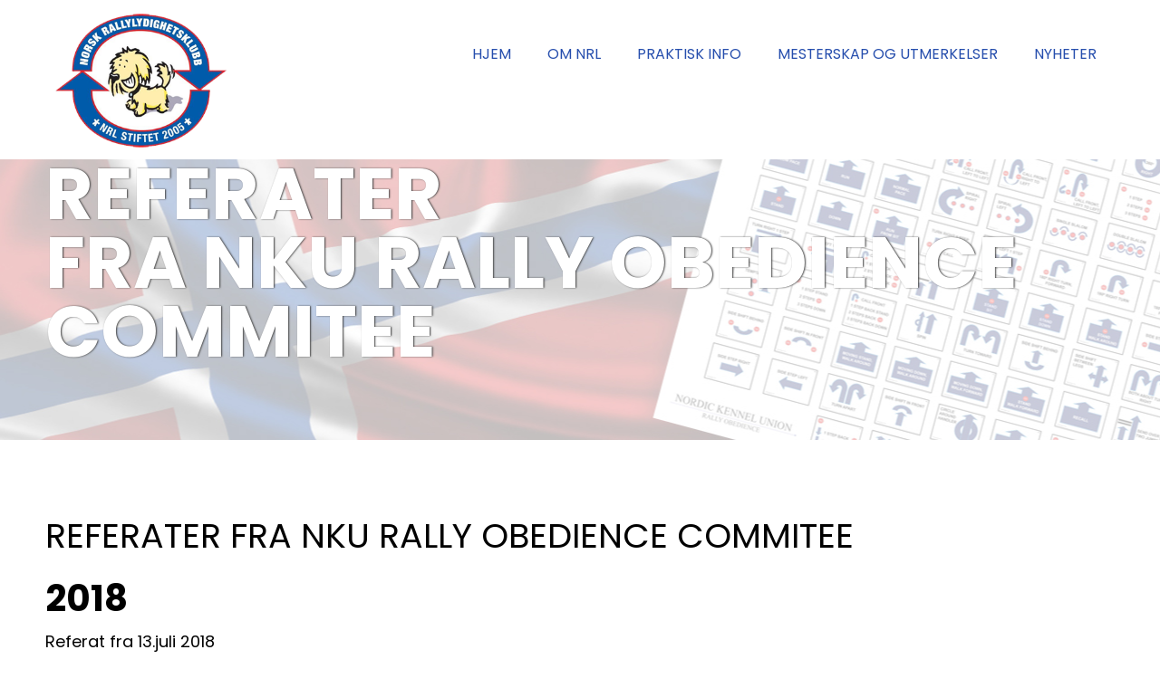

--- FILE ---
content_type: text/html; charset=UTF-8
request_url: https://www.rally-lydighet.com/nordic-class-rally-obedience/referater-fra-nku-rally-obedience-commitee/
body_size: 14889
content:

<!DOCTYPE html>
<html xmlns="http://www.w3.org/1999/xhtml" lang="nb-NO">
<head>
    <meta http-equiv="Content-Type" content="text/html"  />
    <!-- Mobile Specific Metas ================================================== -->
    <meta name="viewport" content="width=device-width, initial-scale=1, maximum-scale=1"/>

    <link rel="profile" href="http://gmpg.org/xfn/11"/>
    <link rel="pingback" href="https://www.rally-lydighet.com/xmlrpc.php"/>
    <title>Referater fra NKU Rally Obedience Commitee &#8211; Norsk Rallylydighetsklubb</title>
<meta name='robots' content='max-image-preview:large' />
<link rel='dns-prefetch' href='//fonts-static.cdn-one.com' />
<link rel='dns-prefetch' href='//use.fontawesome.com' />
<link rel="alternate" type="application/rss+xml" title="Norsk Rallylydighetsklubb &raquo; strøm" href="https://www.rally-lydighet.com/feed/" />
<link rel="alternate" type="application/rss+xml" title="Norsk Rallylydighetsklubb &raquo; kommentarstrøm" href="https://www.rally-lydighet.com/comments/feed/" />
<script type="text/javascript">
/* <![CDATA[ */
window._wpemojiSettings = {"baseUrl":"https:\/\/s.w.org\/images\/core\/emoji\/15.0.3\/72x72\/","ext":".png","svgUrl":"https:\/\/s.w.org\/images\/core\/emoji\/15.0.3\/svg\/","svgExt":".svg","source":{"concatemoji":"https:\/\/www.rally-lydighet.com\/wp-includes\/js\/wp-emoji-release.min.js?ver=6.5.7"}};
/*! This file is auto-generated */
!function(i,n){var o,s,e;function c(e){try{var t={supportTests:e,timestamp:(new Date).valueOf()};sessionStorage.setItem(o,JSON.stringify(t))}catch(e){}}function p(e,t,n){e.clearRect(0,0,e.canvas.width,e.canvas.height),e.fillText(t,0,0);var t=new Uint32Array(e.getImageData(0,0,e.canvas.width,e.canvas.height).data),r=(e.clearRect(0,0,e.canvas.width,e.canvas.height),e.fillText(n,0,0),new Uint32Array(e.getImageData(0,0,e.canvas.width,e.canvas.height).data));return t.every(function(e,t){return e===r[t]})}function u(e,t,n){switch(t){case"flag":return n(e,"\ud83c\udff3\ufe0f\u200d\u26a7\ufe0f","\ud83c\udff3\ufe0f\u200b\u26a7\ufe0f")?!1:!n(e,"\ud83c\uddfa\ud83c\uddf3","\ud83c\uddfa\u200b\ud83c\uddf3")&&!n(e,"\ud83c\udff4\udb40\udc67\udb40\udc62\udb40\udc65\udb40\udc6e\udb40\udc67\udb40\udc7f","\ud83c\udff4\u200b\udb40\udc67\u200b\udb40\udc62\u200b\udb40\udc65\u200b\udb40\udc6e\u200b\udb40\udc67\u200b\udb40\udc7f");case"emoji":return!n(e,"\ud83d\udc26\u200d\u2b1b","\ud83d\udc26\u200b\u2b1b")}return!1}function f(e,t,n){var r="undefined"!=typeof WorkerGlobalScope&&self instanceof WorkerGlobalScope?new OffscreenCanvas(300,150):i.createElement("canvas"),a=r.getContext("2d",{willReadFrequently:!0}),o=(a.textBaseline="top",a.font="600 32px Arial",{});return e.forEach(function(e){o[e]=t(a,e,n)}),o}function t(e){var t=i.createElement("script");t.src=e,t.defer=!0,i.head.appendChild(t)}"undefined"!=typeof Promise&&(o="wpEmojiSettingsSupports",s=["flag","emoji"],n.supports={everything:!0,everythingExceptFlag:!0},e=new Promise(function(e){i.addEventListener("DOMContentLoaded",e,{once:!0})}),new Promise(function(t){var n=function(){try{var e=JSON.parse(sessionStorage.getItem(o));if("object"==typeof e&&"number"==typeof e.timestamp&&(new Date).valueOf()<e.timestamp+604800&&"object"==typeof e.supportTests)return e.supportTests}catch(e){}return null}();if(!n){if("undefined"!=typeof Worker&&"undefined"!=typeof OffscreenCanvas&&"undefined"!=typeof URL&&URL.createObjectURL&&"undefined"!=typeof Blob)try{var e="postMessage("+f.toString()+"("+[JSON.stringify(s),u.toString(),p.toString()].join(",")+"));",r=new Blob([e],{type:"text/javascript"}),a=new Worker(URL.createObjectURL(r),{name:"wpTestEmojiSupports"});return void(a.onmessage=function(e){c(n=e.data),a.terminate(),t(n)})}catch(e){}c(n=f(s,u,p))}t(n)}).then(function(e){for(var t in e)n.supports[t]=e[t],n.supports.everything=n.supports.everything&&n.supports[t],"flag"!==t&&(n.supports.everythingExceptFlag=n.supports.everythingExceptFlag&&n.supports[t]);n.supports.everythingExceptFlag=n.supports.everythingExceptFlag&&!n.supports.flag,n.DOMReady=!1,n.readyCallback=function(){n.DOMReady=!0}}).then(function(){return e}).then(function(){var e;n.supports.everything||(n.readyCallback(),(e=n.source||{}).concatemoji?t(e.concatemoji):e.wpemoji&&e.twemoji&&(t(e.twemoji),t(e.wpemoji)))}))}((window,document),window._wpemojiSettings);
/* ]]> */
</script>
<link rel='stylesheet' id='mec-select2-style-css' href='https://usercontent.one/wp/www.rally-lydighet.com/wp-content/plugins/modern-events-calendar-lite/assets/packages/select2/select2.min.css?ver=6.4.2&media=1745927402' type='text/css' media='all' />
<link rel='stylesheet' id='mec-font-icons-css' href='https://usercontent.one/wp/www.rally-lydighet.com/wp-content/plugins/modern-events-calendar-lite/assets/css/iconfonts.css?ver=6.5.7&media=1745927402' type='text/css' media='all' />
<link rel='stylesheet' id='mec-frontend-style-css' href='https://usercontent.one/wp/www.rally-lydighet.com/wp-content/plugins/modern-events-calendar-lite/assets/css/frontend.min.css?ver=6.4.2&media=1745927402' type='text/css' media='all' />
<link rel='stylesheet' id='mec-tooltip-style-css' href='https://usercontent.one/wp/www.rally-lydighet.com/wp-content/plugins/modern-events-calendar-lite/assets/packages/tooltip/tooltip.css?ver=6.5.7&media=1745927402' type='text/css' media='all' />
<link rel='stylesheet' id='mec-tooltip-shadow-style-css' href='https://usercontent.one/wp/www.rally-lydighet.com/wp-content/plugins/modern-events-calendar-lite/assets/packages/tooltip/tooltipster-sideTip-shadow.min.css?ver=6.5.7&media=1745927402' type='text/css' media='all' />
<link rel='stylesheet' id='featherlight-css' href='https://usercontent.one/wp/www.rally-lydighet.com/wp-content/plugins/modern-events-calendar-lite/assets/packages/featherlight/featherlight.css?ver=6.5.7&media=1745927402' type='text/css' media='all' />
<link rel='stylesheet' id='mec-lity-style-css' href='https://usercontent.one/wp/www.rally-lydighet.com/wp-content/plugins/modern-events-calendar-lite/assets/packages/lity/lity.min.css?ver=6.5.7&media=1745927402' type='text/css' media='all' />
<link rel='stylesheet' id='mec-general-calendar-style-css' href='https://usercontent.one/wp/www.rally-lydighet.com/wp-content/plugins/modern-events-calendar-lite/assets/css/mec-general-calendar.css?ver=6.5.7&media=1745927402' type='text/css' media='all' />
<link rel='stylesheet' id='ot-google-fonts-via-onecom-cdn-poppins-css' href='https://fonts-static.cdn-one.com/fonts/google/poppins/poppins.css' type='text/css' media='all' />
<link rel='stylesheet' id='ot-google-fonts-via-onecom-cdn-oregano-css' href='https://fonts-static.cdn-one.com/fonts/google/oregano/oregano.css' type='text/css' media='all' />
<style id='wp-emoji-styles-inline-css' type='text/css'>

	img.wp-smiley, img.emoji {
		display: inline !important;
		border: none !important;
		box-shadow: none !important;
		height: 1em !important;
		width: 1em !important;
		margin: 0 0.07em !important;
		vertical-align: -0.1em !important;
		background: none !important;
		padding: 0 !important;
	}
</style>
<link rel='stylesheet' id='oc_block_contact_form-css' href='https://usercontent.one/wp/www.rally-lydighet.com/wp-content/themes/book-club/assets/css/contact-form.css?ver=6.5.7&media=1745927402' type='text/css' media='all' />
<style id='classic-theme-styles-inline-css' type='text/css'>
/*! This file is auto-generated */
.wp-block-button__link{color:#fff;background-color:#32373c;border-radius:9999px;box-shadow:none;text-decoration:none;padding:calc(.667em + 2px) calc(1.333em + 2px);font-size:1.125em}.wp-block-file__button{background:#32373c;color:#fff;text-decoration:none}
</style>
<style id='global-styles-inline-css' type='text/css'>
body{--wp--preset--color--black: #000000;--wp--preset--color--cyan-bluish-gray: #abb8c3;--wp--preset--color--white: #ffffff;--wp--preset--color--pale-pink: #f78da7;--wp--preset--color--vivid-red: #cf2e2e;--wp--preset--color--luminous-vivid-orange: #ff6900;--wp--preset--color--luminous-vivid-amber: #fcb900;--wp--preset--color--light-green-cyan: #7bdcb5;--wp--preset--color--vivid-green-cyan: #00d084;--wp--preset--color--pale-cyan-blue: #8ed1fc;--wp--preset--color--vivid-cyan-blue: #0693e3;--wp--preset--color--vivid-purple: #9b51e0;--wp--preset--gradient--vivid-cyan-blue-to-vivid-purple: linear-gradient(135deg,rgba(6,147,227,1) 0%,rgb(155,81,224) 100%);--wp--preset--gradient--light-green-cyan-to-vivid-green-cyan: linear-gradient(135deg,rgb(122,220,180) 0%,rgb(0,208,130) 100%);--wp--preset--gradient--luminous-vivid-amber-to-luminous-vivid-orange: linear-gradient(135deg,rgba(252,185,0,1) 0%,rgba(255,105,0,1) 100%);--wp--preset--gradient--luminous-vivid-orange-to-vivid-red: linear-gradient(135deg,rgba(255,105,0,1) 0%,rgb(207,46,46) 100%);--wp--preset--gradient--very-light-gray-to-cyan-bluish-gray: linear-gradient(135deg,rgb(238,238,238) 0%,rgb(169,184,195) 100%);--wp--preset--gradient--cool-to-warm-spectrum: linear-gradient(135deg,rgb(74,234,220) 0%,rgb(151,120,209) 20%,rgb(207,42,186) 40%,rgb(238,44,130) 60%,rgb(251,105,98) 80%,rgb(254,248,76) 100%);--wp--preset--gradient--blush-light-purple: linear-gradient(135deg,rgb(255,206,236) 0%,rgb(152,150,240) 100%);--wp--preset--gradient--blush-bordeaux: linear-gradient(135deg,rgb(254,205,165) 0%,rgb(254,45,45) 50%,rgb(107,0,62) 100%);--wp--preset--gradient--luminous-dusk: linear-gradient(135deg,rgb(255,203,112) 0%,rgb(199,81,192) 50%,rgb(65,88,208) 100%);--wp--preset--gradient--pale-ocean: linear-gradient(135deg,rgb(255,245,203) 0%,rgb(182,227,212) 50%,rgb(51,167,181) 100%);--wp--preset--gradient--electric-grass: linear-gradient(135deg,rgb(202,248,128) 0%,rgb(113,206,126) 100%);--wp--preset--gradient--midnight: linear-gradient(135deg,rgb(2,3,129) 0%,rgb(40,116,252) 100%);--wp--preset--font-size--small: 13px;--wp--preset--font-size--medium: 20px;--wp--preset--font-size--large: 36px;--wp--preset--font-size--x-large: 42px;--wp--preset--spacing--20: 0.44rem;--wp--preset--spacing--30: 0.67rem;--wp--preset--spacing--40: 1rem;--wp--preset--spacing--50: 1.5rem;--wp--preset--spacing--60: 2.25rem;--wp--preset--spacing--70: 3.38rem;--wp--preset--spacing--80: 5.06rem;--wp--preset--shadow--natural: 6px 6px 9px rgba(0, 0, 0, 0.2);--wp--preset--shadow--deep: 12px 12px 50px rgba(0, 0, 0, 0.4);--wp--preset--shadow--sharp: 6px 6px 0px rgba(0, 0, 0, 0.2);--wp--preset--shadow--outlined: 6px 6px 0px -3px rgba(255, 255, 255, 1), 6px 6px rgba(0, 0, 0, 1);--wp--preset--shadow--crisp: 6px 6px 0px rgba(0, 0, 0, 1);}:where(.is-layout-flex){gap: 0.5em;}:where(.is-layout-grid){gap: 0.5em;}body .is-layout-flex{display: flex;}body .is-layout-flex{flex-wrap: wrap;align-items: center;}body .is-layout-flex > *{margin: 0;}body .is-layout-grid{display: grid;}body .is-layout-grid > *{margin: 0;}:where(.wp-block-columns.is-layout-flex){gap: 2em;}:where(.wp-block-columns.is-layout-grid){gap: 2em;}:where(.wp-block-post-template.is-layout-flex){gap: 1.25em;}:where(.wp-block-post-template.is-layout-grid){gap: 1.25em;}.has-black-color{color: var(--wp--preset--color--black) !important;}.has-cyan-bluish-gray-color{color: var(--wp--preset--color--cyan-bluish-gray) !important;}.has-white-color{color: var(--wp--preset--color--white) !important;}.has-pale-pink-color{color: var(--wp--preset--color--pale-pink) !important;}.has-vivid-red-color{color: var(--wp--preset--color--vivid-red) !important;}.has-luminous-vivid-orange-color{color: var(--wp--preset--color--luminous-vivid-orange) !important;}.has-luminous-vivid-amber-color{color: var(--wp--preset--color--luminous-vivid-amber) !important;}.has-light-green-cyan-color{color: var(--wp--preset--color--light-green-cyan) !important;}.has-vivid-green-cyan-color{color: var(--wp--preset--color--vivid-green-cyan) !important;}.has-pale-cyan-blue-color{color: var(--wp--preset--color--pale-cyan-blue) !important;}.has-vivid-cyan-blue-color{color: var(--wp--preset--color--vivid-cyan-blue) !important;}.has-vivid-purple-color{color: var(--wp--preset--color--vivid-purple) !important;}.has-black-background-color{background-color: var(--wp--preset--color--black) !important;}.has-cyan-bluish-gray-background-color{background-color: var(--wp--preset--color--cyan-bluish-gray) !important;}.has-white-background-color{background-color: var(--wp--preset--color--white) !important;}.has-pale-pink-background-color{background-color: var(--wp--preset--color--pale-pink) !important;}.has-vivid-red-background-color{background-color: var(--wp--preset--color--vivid-red) !important;}.has-luminous-vivid-orange-background-color{background-color: var(--wp--preset--color--luminous-vivid-orange) !important;}.has-luminous-vivid-amber-background-color{background-color: var(--wp--preset--color--luminous-vivid-amber) !important;}.has-light-green-cyan-background-color{background-color: var(--wp--preset--color--light-green-cyan) !important;}.has-vivid-green-cyan-background-color{background-color: var(--wp--preset--color--vivid-green-cyan) !important;}.has-pale-cyan-blue-background-color{background-color: var(--wp--preset--color--pale-cyan-blue) !important;}.has-vivid-cyan-blue-background-color{background-color: var(--wp--preset--color--vivid-cyan-blue) !important;}.has-vivid-purple-background-color{background-color: var(--wp--preset--color--vivid-purple) !important;}.has-black-border-color{border-color: var(--wp--preset--color--black) !important;}.has-cyan-bluish-gray-border-color{border-color: var(--wp--preset--color--cyan-bluish-gray) !important;}.has-white-border-color{border-color: var(--wp--preset--color--white) !important;}.has-pale-pink-border-color{border-color: var(--wp--preset--color--pale-pink) !important;}.has-vivid-red-border-color{border-color: var(--wp--preset--color--vivid-red) !important;}.has-luminous-vivid-orange-border-color{border-color: var(--wp--preset--color--luminous-vivid-orange) !important;}.has-luminous-vivid-amber-border-color{border-color: var(--wp--preset--color--luminous-vivid-amber) !important;}.has-light-green-cyan-border-color{border-color: var(--wp--preset--color--light-green-cyan) !important;}.has-vivid-green-cyan-border-color{border-color: var(--wp--preset--color--vivid-green-cyan) !important;}.has-pale-cyan-blue-border-color{border-color: var(--wp--preset--color--pale-cyan-blue) !important;}.has-vivid-cyan-blue-border-color{border-color: var(--wp--preset--color--vivid-cyan-blue) !important;}.has-vivid-purple-border-color{border-color: var(--wp--preset--color--vivid-purple) !important;}.has-vivid-cyan-blue-to-vivid-purple-gradient-background{background: var(--wp--preset--gradient--vivid-cyan-blue-to-vivid-purple) !important;}.has-light-green-cyan-to-vivid-green-cyan-gradient-background{background: var(--wp--preset--gradient--light-green-cyan-to-vivid-green-cyan) !important;}.has-luminous-vivid-amber-to-luminous-vivid-orange-gradient-background{background: var(--wp--preset--gradient--luminous-vivid-amber-to-luminous-vivid-orange) !important;}.has-luminous-vivid-orange-to-vivid-red-gradient-background{background: var(--wp--preset--gradient--luminous-vivid-orange-to-vivid-red) !important;}.has-very-light-gray-to-cyan-bluish-gray-gradient-background{background: var(--wp--preset--gradient--very-light-gray-to-cyan-bluish-gray) !important;}.has-cool-to-warm-spectrum-gradient-background{background: var(--wp--preset--gradient--cool-to-warm-spectrum) !important;}.has-blush-light-purple-gradient-background{background: var(--wp--preset--gradient--blush-light-purple) !important;}.has-blush-bordeaux-gradient-background{background: var(--wp--preset--gradient--blush-bordeaux) !important;}.has-luminous-dusk-gradient-background{background: var(--wp--preset--gradient--luminous-dusk) !important;}.has-pale-ocean-gradient-background{background: var(--wp--preset--gradient--pale-ocean) !important;}.has-electric-grass-gradient-background{background: var(--wp--preset--gradient--electric-grass) !important;}.has-midnight-gradient-background{background: var(--wp--preset--gradient--midnight) !important;}.has-small-font-size{font-size: var(--wp--preset--font-size--small) !important;}.has-medium-font-size{font-size: var(--wp--preset--font-size--medium) !important;}.has-large-font-size{font-size: var(--wp--preset--font-size--large) !important;}.has-x-large-font-size{font-size: var(--wp--preset--font-size--x-large) !important;}
.wp-block-navigation a:where(:not(.wp-element-button)){color: inherit;}
:where(.wp-block-post-template.is-layout-flex){gap: 1.25em;}:where(.wp-block-post-template.is-layout-grid){gap: 1.25em;}
:where(.wp-block-columns.is-layout-flex){gap: 2em;}:where(.wp-block-columns.is-layout-grid){gap: 2em;}
.wp-block-pullquote{font-size: 1.5em;line-height: 1.6;}
</style>
<link rel='stylesheet' id='poppins-google-font-css' href='//fonts-static.cdn-one.com/fonts/google/poppins/poppins.css?ver=6.5.7' type='text/css' media='all' />
<link rel='stylesheet' id='oregano-google-font-css' href='//fonts-static.cdn-one.com/fonts/google/oregano/oregano.css?ver=6.5.7' type='text/css' media='all' />
<link rel='stylesheet' id='style-book-all-css' href='https://usercontent.one/wp/www.rally-lydighet.com/wp-content/themes/book-club/assets/min-css/style.min.css?ver=5.4.1&media=1745927402' type='text/css' media='all' />
<link rel='stylesheet' id='dashicons-css' href='https://www.rally-lydighet.com/wp-includes/css/dashicons.min.css?ver=6.5.7' type='text/css' media='all' />
<link rel='stylesheet' id='bfa-font-awesome-css' href='https://use.fontawesome.com/releases/v5.15.4/css/all.css?ver=2.0.3' type='text/css' media='all' />
<link rel='stylesheet' id='bfa-font-awesome-v4-shim-css' href='https://use.fontawesome.com/releases/v5.15.4/css/v4-shims.css?ver=2.0.3' type='text/css' media='all' />
<style id='bfa-font-awesome-v4-shim-inline-css' type='text/css'>

			@font-face {
				font-family: 'FontAwesome';
				src: url('https://use.fontawesome.com/releases/v5.15.4/webfonts/fa-brands-400.eot'),
				url('https://use.fontawesome.com/releases/v5.15.4/webfonts/fa-brands-400.eot?#iefix') format('embedded-opentype'),
				url('https://use.fontawesome.com/releases/v5.15.4/webfonts/fa-brands-400.woff2') format('woff2'),
				url('https://use.fontawesome.com/releases/v5.15.4/webfonts/fa-brands-400.woff') format('woff'),
				url('https://use.fontawesome.com/releases/v5.15.4/webfonts/fa-brands-400.ttf') format('truetype'),
				url('https://use.fontawesome.com/releases/v5.15.4/webfonts/fa-brands-400.svg#fontawesome') format('svg');
			}

			@font-face {
				font-family: 'FontAwesome';
				src: url('https://use.fontawesome.com/releases/v5.15.4/webfonts/fa-solid-900.eot'),
				url('https://use.fontawesome.com/releases/v5.15.4/webfonts/fa-solid-900.eot?#iefix') format('embedded-opentype'),
				url('https://use.fontawesome.com/releases/v5.15.4/webfonts/fa-solid-900.woff2') format('woff2'),
				url('https://use.fontawesome.com/releases/v5.15.4/webfonts/fa-solid-900.woff') format('woff'),
				url('https://use.fontawesome.com/releases/v5.15.4/webfonts/fa-solid-900.ttf') format('truetype'),
				url('https://use.fontawesome.com/releases/v5.15.4/webfonts/fa-solid-900.svg#fontawesome') format('svg');
			}

			@font-face {
				font-family: 'FontAwesome';
				src: url('https://use.fontawesome.com/releases/v5.15.4/webfonts/fa-regular-400.eot'),
				url('https://use.fontawesome.com/releases/v5.15.4/webfonts/fa-regular-400.eot?#iefix') format('embedded-opentype'),
				url('https://use.fontawesome.com/releases/v5.15.4/webfonts/fa-regular-400.woff2') format('woff2'),
				url('https://use.fontawesome.com/releases/v5.15.4/webfonts/fa-regular-400.woff') format('woff'),
				url('https://use.fontawesome.com/releases/v5.15.4/webfonts/fa-regular-400.ttf') format('truetype'),
				url('https://use.fontawesome.com/releases/v5.15.4/webfonts/fa-regular-400.svg#fontawesome') format('svg');
				unicode-range: U+F004-F005,U+F007,U+F017,U+F022,U+F024,U+F02E,U+F03E,U+F044,U+F057-F059,U+F06E,U+F070,U+F075,U+F07B-F07C,U+F080,U+F086,U+F089,U+F094,U+F09D,U+F0A0,U+F0A4-F0A7,U+F0C5,U+F0C7-F0C8,U+F0E0,U+F0EB,U+F0F3,U+F0F8,U+F0FE,U+F111,U+F118-F11A,U+F11C,U+F133,U+F144,U+F146,U+F14A,U+F14D-F14E,U+F150-F152,U+F15B-F15C,U+F164-F165,U+F185-F186,U+F191-F192,U+F1AD,U+F1C1-F1C9,U+F1CD,U+F1D8,U+F1E3,U+F1EA,U+F1F6,U+F1F9,U+F20A,U+F247-F249,U+F24D,U+F254-F25B,U+F25D,U+F267,U+F271-F274,U+F279,U+F28B,U+F28D,U+F2B5-F2B6,U+F2B9,U+F2BB,U+F2BD,U+F2C1-F2C2,U+F2D0,U+F2D2,U+F2DC,U+F2ED,U+F328,U+F358-F35B,U+F3A5,U+F3D1,U+F410,U+F4AD;
			}
		
</style>
<link rel='stylesheet' id='elementor-icons-css' href='https://usercontent.one/wp/www.rally-lydighet.com/wp-content/plugins/elementor/assets/lib/eicons/css/elementor-icons.min.css?ver=5.40.0&media=1745927402' type='text/css' media='all' />
<link rel='stylesheet' id='elementor-frontend-css' href='https://usercontent.one/wp/www.rally-lydighet.com/wp-content/plugins/elementor/assets/css/frontend.min.css?ver=3.29.2&media=1745927402' type='text/css' media='all' />
<link rel='stylesheet' id='elementor-post-1976-css' href='https://usercontent.one/wp/www.rally-lydighet.com/wp-content/uploads/elementor/css/post-1976.css?media=1745927402?ver=1749079393' type='text/css' media='all' />
<link rel='stylesheet' id='widget-heading-css' href='https://usercontent.one/wp/www.rally-lydighet.com/wp-content/plugins/elementor/assets/css/widget-heading.min.css?ver=3.29.2&media=1745927402' type='text/css' media='all' />
<link rel='stylesheet' id='elementor-post-2300-css' href='https://usercontent.one/wp/www.rally-lydighet.com/wp-content/uploads/elementor/css/post-2300.css?media=1745927402?ver=1749140984' type='text/css' media='all' />
<link rel='stylesheet' id='elementor-gf-local-roboto-css' href='http://www.rally-lydighet.com/wp-content/uploads/elementor/google-fonts/css/roboto.css?ver=1742284418' type='text/css' media='all' />
<link rel='stylesheet' id='elementor-gf-local-robotoslab-css' href='http://www.rally-lydighet.com/wp-content/uploads/elementor/google-fonts/css/robotoslab.css?ver=1742284425' type='text/css' media='all' />
<script type="text/javascript" src="https://www.rally-lydighet.com/wp-includes/js/jquery/jquery.min.js?ver=3.7.1" id="jquery-core-js"></script>
<script type="text/javascript" src="https://www.rally-lydighet.com/wp-includes/js/jquery/jquery-migrate.min.js?ver=3.4.1" id="jquery-migrate-js"></script>
<script type="text/javascript" src="https://usercontent.one/wp/www.rally-lydighet.com/wp-content/plugins/modern-events-calendar-lite/assets/js/mec-general-calendar.js?ver=6.4.2&media=1745927402" id="mec-general-calendar-script-js"></script>
<script type="text/javascript" id="mec-frontend-script-js-extra">
/* <![CDATA[ */
var mecdata = {"day":"dag","days":"dager","hour":"time","hours":"timer","minute":"minutt","minutes":"minutter","second":"sekund","seconds":"sekunder","elementor_edit_mode":"no","recapcha_key":"","ajax_url":"https:\/\/www.rally-lydighet.com\/wp-admin\/admin-ajax.php","fes_nonce":"38510c606b","current_year":"2026","current_month":"01","datepicker_format":"yy-mm-dd"};
/* ]]> */
</script>
<script type="text/javascript" src="https://usercontent.one/wp/www.rally-lydighet.com/wp-content/plugins/modern-events-calendar-lite/assets/js/frontend.js?ver=6.4.2&media=1745927402" id="mec-frontend-script-js"></script>
<script type="text/javascript" src="https://usercontent.one/wp/www.rally-lydighet.com/wp-content/plugins/modern-events-calendar-lite/assets/js/events.js?ver=6.4.2&media=1745927402" id="mec-events-script-js"></script>
<script type="text/javascript" id="oc_block_contact_form_js-js-extra">
/* <![CDATA[ */
var ocAjaxData = {"ajaxUrl":"https:\/\/www.rally-lydighet.com\/wp-admin\/admin-ajax.php","waitText":"Please wait"};
/* ]]> */
</script>
<script type="text/javascript" src="https://usercontent.one/wp/www.rally-lydighet.com/wp-content/themes/book-club/assets/js/oc_block_contact_form.js?ver=6.5.7&media=1745927402" id="oc_block_contact_form_js-js"></script>
<link rel="https://api.w.org/" href="https://www.rally-lydighet.com/wp-json/" /><link rel="alternate" type="application/json" href="https://www.rally-lydighet.com/wp-json/wp/v2/pages/2300" /><link rel="EditURI" type="application/rsd+xml" title="RSD" href="https://www.rally-lydighet.com/xmlrpc.php?rsd" />
<meta name="generator" content="WordPress 6.5.7" />
<link rel="canonical" href="https://www.rally-lydighet.com/nordic-class-rally-obedience/referater-fra-nku-rally-obedience-commitee/" />
<link rel='shortlink' href='https://www.rally-lydighet.com/?p=2300' />
<link rel="alternate" type="application/json+oembed" href="https://www.rally-lydighet.com/wp-json/oembed/1.0/embed?url=https%3A%2F%2Fwww.rally-lydighet.com%2Fnordic-class-rally-obedience%2Freferater-fra-nku-rally-obedience-commitee%2F" />
<link rel="alternate" type="text/xml+oembed" href="https://www.rally-lydighet.com/wp-json/oembed/1.0/embed?url=https%3A%2F%2Fwww.rally-lydighet.com%2Fnordic-class-rally-obedience%2Freferater-fra-nku-rally-obedience-commitee%2F&#038;format=xml" />
<style>[class*=" icon-oc-"],[class^=icon-oc-]{speak:none;font-style:normal;font-weight:400;font-variant:normal;text-transform:none;line-height:1;-webkit-font-smoothing:antialiased;-moz-osx-font-smoothing:grayscale}.icon-oc-one-com-white-32px-fill:before{content:"901"}.icon-oc-one-com:before{content:"900"}#one-com-icon,.toplevel_page_onecom-wp .wp-menu-image{speak:none;display:flex;align-items:center;justify-content:center;text-transform:none;line-height:1;-webkit-font-smoothing:antialiased;-moz-osx-font-smoothing:grayscale}.onecom-wp-admin-bar-item>a,.toplevel_page_onecom-wp>.wp-menu-name{font-size:16px;font-weight:400;line-height:1}.toplevel_page_onecom-wp>.wp-menu-name img{width:69px;height:9px;}.wp-submenu-wrap.wp-submenu>.wp-submenu-head>img{width:88px;height:auto}.onecom-wp-admin-bar-item>a img{height:7px!important}.onecom-wp-admin-bar-item>a img,.toplevel_page_onecom-wp>.wp-menu-name img{opacity:.8}.onecom-wp-admin-bar-item.hover>a img,.toplevel_page_onecom-wp.wp-has-current-submenu>.wp-menu-name img,li.opensub>a.toplevel_page_onecom-wp>.wp-menu-name img{opacity:1}#one-com-icon:before,.onecom-wp-admin-bar-item>a:before,.toplevel_page_onecom-wp>.wp-menu-image:before{content:'';position:static!important;background-color:rgba(240,245,250,.4);border-radius:102px;width:18px;height:18px;padding:0!important}.onecom-wp-admin-bar-item>a:before{width:14px;height:14px}.onecom-wp-admin-bar-item.hover>a:before,.toplevel_page_onecom-wp.opensub>a>.wp-menu-image:before,.toplevel_page_onecom-wp.wp-has-current-submenu>.wp-menu-image:before{background-color:#76b82a}.onecom-wp-admin-bar-item>a{display:inline-flex!important;align-items:center;justify-content:center}#one-com-logo-wrapper{font-size:4em}#one-com-icon{vertical-align:middle}.imagify-welcome{display:none !important;}</style><meta name="generator" content="Elementor 3.29.2; features: additional_custom_breakpoints, e_local_google_fonts; settings: css_print_method-external, google_font-enabled, font_display-auto">
			<style>
				.e-con.e-parent:nth-of-type(n+4):not(.e-lazyloaded):not(.e-no-lazyload),
				.e-con.e-parent:nth-of-type(n+4):not(.e-lazyloaded):not(.e-no-lazyload) * {
					background-image: none !important;
				}
				@media screen and (max-height: 1024px) {
					.e-con.e-parent:nth-of-type(n+3):not(.e-lazyloaded):not(.e-no-lazyload),
					.e-con.e-parent:nth-of-type(n+3):not(.e-lazyloaded):not(.e-no-lazyload) * {
						background-image: none !important;
					}
				}
				@media screen and (max-height: 640px) {
					.e-con.e-parent:nth-of-type(n+2):not(.e-lazyloaded):not(.e-no-lazyload),
					.e-con.e-parent:nth-of-type(n+2):not(.e-lazyloaded):not(.e-no-lazyload) * {
						background-image: none !important;
					}
				}
			</style>
			<link rel="icon" href="https://usercontent.one/wp/www.rally-lydighet.com/wp-content/uploads/2023/05/NRL_logo_trans-150x150.png?media=1745927402" sizes="32x32" />
<link rel="icon" href="https://usercontent.one/wp/www.rally-lydighet.com/wp-content/uploads/2023/05/NRL_logo_trans.png?media=1745927402" sizes="192x192" />
<link rel="apple-touch-icon" href="https://usercontent.one/wp/www.rally-lydighet.com/wp-content/uploads/2023/05/NRL_logo_trans.png?media=1745927402" />
<meta name="msapplication-TileImage" content="https://usercontent.one/wp/www.rally-lydighet.com/wp-content/uploads/2023/05/NRL_logo_trans.png?media=1745927402" />
    <style type="text/css">

    
    /* Primary Skin Color */

    .site-logo a,
    .site-logo h1,
    #primary-nav ul,
    .footer-widgets .widget_calendar table thead,
    .footer-widgets .widget_calendar table th,
    .comment-reply-link:hover,
    .button, .button:visited,
    a.page-numbers,
    .primary_color
    {
        color: #003fad;
    }

    #primary-nav ul li.current_page_item a,
    #primary-nav ul li ul li a,
    #primary-nav ul li:hover > a,
    .page-numbers.current,
    .page-numbers:hover,
    .next.page-numbers:hover,
    .searchform input[type=submit],
    .comment-reply-link,
    .button.dark,
    .footer-widgets,
    .widget_calendar table thead,
    .primary_bgcolor{
        background-color: #003fad;
    }

    .prev.page-numbers, .next.page-numbers,
    .post-comments textarea,
    .comment-reply-link:hover,
    .comment-reply-link,
    .button.border:hover,
    .button,
    .button.dark,
    .button.border{
        border-color: #003fad;
    }

    .social-icons ul li a svg *
    {
        fill: ;
    }


    /* Secondary Skin Color */
    .button.dark,
    .footer-widgets .widget_calendar table thead,
    .secondary_color
    {
        color: #ffffff;
    }
    .footer-widgets .social-icons ul li a svg *
    {
       /* fill: #ffffff;*/
    }

    .footer-widgets .widget_calendar table thead,
    .secondary_bgcolor
    {
        background-color: #ffffff;
    }


    .footer-widgets .widget_calendar table,
    .footer-widgets .widget_calendar table tfoot,
    .secondary_bordercolor
    {
        border-color: #ffffff;
    }

    header#site-header{min-height:90px;}.banner.home-banner{height:630px;}.banner.internal-banner{height:310px;}.site-logo .site-title{font-family:Poppins;font-size:40px;font-style:normal;font-weight:700;line-height:40px;text-decoration:none;}#primary-nav ul li a{font-family:Poppins;font-size:16px;font-style:normal;font-weight:normal;line-height:20px;text-decoration:none;}body, p, .section-content p, .post-content,.post-content p, .page-content, .page-content p, .cpt-excerpt, .cpt-excerpt p, .cpt-content, .cpt-content:not(.dashicons), .cpt-content p, .sidebar{font-family:Poppins;font-size:18px;font-style:normal;font-weight:400;line-height:32px;text-decoration:none;}.cursive-font, .post-comments #respond h3, .footer-widgets .widget-title, .banner-caption .sub-title{font-family:Oregano;}h1, .page-content h1, .post-content h1, .cpt-content h1{font-family:Poppins;font-size:38px;font-style:normal;font-weight:400;line-height:51px;text-decoration:none;}h2, .page-content h2, .post-content h2, .cpt-content h2{font-family:Poppins;font-size:40px;font-style:normal;font-weight:bold;line-height:48px;text-decoration:none;}h3, .page-content h3, .post-content h3, .cpt-content h3{font-family:Poppins;font-size:30px;font-style:normal;font-weight:400;line-height:40px;text-decoration:none;}h4, .page-content h4, .post-content h4, .cpt-content h4{font-family:Poppins;font-size:26px;font-style:normal;font-weight:400;line-height:35px;text-decoration:none;}h5, .page-content h5, .post-content h5, .cpt-content h5{font-family:Oregano;font-size:30px;font-style:normal;font-weight:400;line-height:54px;text-decoration:none;}h6, .page-content h6, .post-content h6, .cpt-content h6{font-family:Poppins;font-size:18px;font-style:normal;font-weight:400;line-height:26px;text-decoration:none;}.home-banner .banner-caption h2{font-family:Poppins;font-size:80px;font-style:normal;font-weight:700;line-height:96px;text-decoration:none;}.home-banner .banner-caption h2{text-shadow:1px 0px 2px #474747;}.banner-caption .sub-title{font-family:Oregano;font-size:30px;font-style:normal;font-weight:normal;line-height:36px;text-decoration:none;}.internal-banner h1, .internal-banner h2 {font-family:Poppins;font-size:80px;font-style:normal;font-weight:700;line-height:76px;text-decoration:none;}.section-title h2, .section.background .section-title h2 {font-family:Poppins;font-size:40px;font-style:normal;font-weight:normal;line-height:42px;text-decoration:none;}.internal-banner .banner-caption h2{text-shadow:1px 0px 2px #3f3f3f;}.button {font-family:Poppins;font-size:18px;font-style:normal;font-weight:normal;line-height:18px;text-decoration:none;}.footer-widgets, .footer-widgets p {font-family:Poppins;font-size:18px;font-style:normal;font-weight:normal;line-height:32px;text-decoration:none;}#page{background-color:#ffffff;}.section-content a:not(.button), .post-content a:not(.button), .sidebar .widget a:not(.button, .comment-reply-link){color:#2676ef;}.section-content a:not(.button):active, .post-content a:not(.button):active, .sidebar .widget a:not(.button, .comment-reply-link):active{color:#2727f4;}.section-content a:not(.button):visited, .post-content a:not(.button):visited, .sidebar .widget a:not(.button, .comment-reply-link):visited{color:#282fff;}.section-content a:not(.button):hover, .post-content a:not(.button):hover, .sidebar .widget a:not(.button, .comment-reply-link):hover{color:#1c54b5;}.post-content h1, .cpt-content h1{color:#000000;}.post-content h2, .cpt-content h2{color:#000000;}.post-content h3, .cpt-content h3{color:#000000;}.post-content h4, .cpt-content h4{color:#000000;}.post-content h5, .cpt-content h5{color:#000000;}.post-content h6, .cpt-content h6{color:#000000;}header#site-header{background-color:#ffffff;}.site-logo a{color:#2e27f4;}.site-logo a:hover{color:#938cff;}#primary-nav ul li a, #sticky_menu li a{color:#264ead;}#primary-nav ul li:hover > a, #sticky_menu li:hover > a{color:#ffffff;}#primary-nav ul li.current_page_item a, #primary-nav ul li.current-menu-parent a, 
                  #sticky_menu li.current_page_item a, #sticky_menu li.current-menu-parent a{color:#ffffff;}#primary-nav ul li a, #sticky_menu li a{background-color:#ffffff;}#primary-nav ul li:hover > a, #sticky_menu li:hover > a{background-color:#6382ff;}#primary-nav ul li.current_page_item a, #primary-nav ul li.current-menu-parent a, 
                  #sticky_menu li.current_page_item a, #sticky_menu li.current-menu-parent a{background-color:#2349e0;}#primary-nav ul.sub-menu li a, #sticky_menu ul.sub-menu li a{color:#ffffff;}#primary-nav ul.sub-menu li:hover > a, #sticky_menu ul.sub-menu li:hover > a{color:#ffffff;}#primary-nav ul.sub-menu li.current_page_item a, #primary-nav ul.sub-menu li.current-menu-item a, 
                 #sticky_menu ul.sub-menu li.current_page_item a, #sticky_menu ul.sub-menu li.current-menu-item a{color:#ffffff;}#primary-nav ul.sub-menu li a, #sticky_menu ul.sub-menu li a{background-color:#264ead;}#primary-nav ul.sub-menu li:hover > a, #sticky_menu ul.sub-menu li:hover > a{background-color:#638cff;}#primary-nav ul.sub-menu li.current_page_item a, #primary-nav ul.sub-menu li.current-menu-item a,
                 #sticky_menu ul.sub-menu li.current_page_item a, #sticky_menu ul.sub-menu li.current-menu-item a{background-color:#1e35ff;}.home-banner .banner-caption h1, .home-banner .banner-caption h2{color:#ffffff;}.home-banner .banner-caption .sub-title p{color:#444444;}.banner.home-banner{background-color:#cccccc;}.internal-banner .banner-caption h1, .internal-banner .banner-caption h2{color:#ffffff;}.internal-banner .banner-caption .sub-title p, .internal-banner .archive-description{color:#ffffff;}.banner.internal-banner{background-color:#cccccc;}.section-title h2{color:#000000;}.footer-widgets{background-color:#000000;}.footer-widgets, .footer-widgets p, .footer-widgets .widget p, .footer-widgets .footer-logo.site-logo .site-title{color:#ffffff;}.footer-widgets .widget_calendar table thead{background-color:#ffffff;}.footer-widgets .widget_calendar table, .footer-widgets .widget_calendar table tfoot{border-color:#ffffff;}.copyright{background-color:#ffffff;}.banner .button, .widget_cta_banner .button {color:#000000;background-color:#ffffff;}.banner .button:hover, .widget_cta_banner .button:hover {color:#4f4f4f;}.cta-content .button, .section-button .button, .cpt-button .button, .cpt-buttons .button, #commentform input[type=submit] {color:#000000;background-color:#ffffff;}.cta-content .button:hover, .section-button .button:hover, .cpt-button .button:hover, .cpt-buttons .button:hover, #commentform input[type=submit]:hover {}.cta-content .button, .section-button .button, .cpt-button .button, .cpt-buttons .button, #commentform input[type=submit]{border-width:2px;border-style:solid;border-color:#000000;border-radius:0px;}.comment-reply-link, .form input[type=submit], section.background input[type=submit]{border-width:2px;border-color:#000000;border-radius:0px;}/* Your custom CSS goes here */</style>
    <link rel='stylesheet' id='responsive-css'  href='https://usercontent.one/wp/www.rally-lydighet.com/wp-content/themes/book-club/assets/css/responsive.css?ver=5.4.1&media=1745927402 'type='text/css' media='all' />

    </head>

<body class="page-template-default page page-id-2300 page-child parent-pageid-1395 elementor-default elementor-kit-1976 elementor-page elementor-page-2300">
<!-- START master wrapper -->
<div id="wrapper">
    <!-- START page wrapper -->
    <div id="page">
        <!-- START header container-->
        <header id="site-header" role="header">
            <div class="container">
                <div class="row">
                    <div class="col-lg-4 col-md-12 col-sm-12 col-xs-12">
                        <button class="menu-toggle mobile-only" aria-controls="sticky_menu" aria-expanded="false">Menu</button>
                                                    <div class="site-logo">
                                <h1 class="site-title">
                                    <a href="https://www.rally-lydighet.com/" rel="home">
                                        <img src="http://www.rally-lydighet.com/wp-content/uploads/2017/11/NRL_logo_trans.png" alt="Norsk Rallylydighetsklubb" role="logo" />                                    </a>
                                </h1>
                            </div>
                            <!-- END logo container -->
                                            </div>
                    <div class="col-md-8 desktop-only">
                        <!-- START nav container -->
                        <nav class="nav primary-nav" id="primary-nav" role="navigation">
                            <ul id="menu-hovedmeny-nrl" class="menu"><li id="menu-item-315" class="menu-item menu-item-type-post_type menu-item-object-page menu-item-home menu-item-315"><a href="https://www.rally-lydighet.com/">HJEM</a></li>
<li id="menu-item-477" class="menu-item menu-item-type-post_type menu-item-object-page menu-item-has-children menu-item-477"><a href="https://www.rally-lydighet.com/om-nrl/">OM NRL</a>
<ul class="sub-menu">
	<li id="menu-item-1167" class="menu-item menu-item-type-post_type menu-item-object-page menu-item-1167"><a href="https://www.rally-lydighet.com/rallylydighet-pa-instagram/">Rallylydighet på Instagram</a></li>
	<li id="menu-item-745" class="menu-item menu-item-type-post_type menu-item-object-page menu-item-745"><a href="https://www.rally-lydighet.com/om-nrl/rallyens-historie-i-norge/">Rallyens historie i Norge</a></li>
	<li id="menu-item-475" class="menu-item menu-item-type-post_type menu-item-object-page menu-item-has-children menu-item-475"><a href="https://www.rally-lydighet.com/om-nrl/styret/">Styret</a>
	<ul class="sub-menu">
		<li id="menu-item-471" class="menu-item menu-item-type-post_type menu-item-object-page menu-item-471"><a href="https://www.rally-lydighet.com/om-nrl/styret/referater/">Referater</a></li>
		<li id="menu-item-470" class="menu-item menu-item-type-post_type menu-item-object-page menu-item-470"><a href="https://www.rally-lydighet.com/om-nrl/styret/arsmoter/">Årsmøter</a></li>
		<li id="menu-item-968" class="menu-item menu-item-type-post_type menu-item-object-page menu-item-968"><a href="https://www.rally-lydighet.com/nedlastinger/">Nedlastinger</a></li>
	</ul>
</li>
	<li id="menu-item-596" class="menu-item menu-item-type-post_type menu-item-object-page menu-item-has-children menu-item-596"><a href="https://www.rally-lydighet.com/praktiskinfo/dommerutdannelse/">Dommere og instruktører</a>
	<ul class="sub-menu">
		<li id="menu-item-382" class="menu-item menu-item-type-post_type menu-item-object-page menu-item-382"><a href="https://www.rally-lydighet.com/praktiskinfo/dommerutdannelse/dommerliste/">Dommerliste</a></li>
		<li id="menu-item-941" class="menu-item menu-item-type-post_type menu-item-object-page menu-item-941"><a href="https://www.rally-lydighet.com/praktiskinfo/dommerutdannelse/instruktorliste/">Instruktørliste</a></li>
	</ul>
</li>
	<li id="menu-item-476" class="menu-item menu-item-type-post_type menu-item-object-page menu-item-has-children menu-item-476"><a href="https://www.rally-lydighet.com/om-nrl/nrl-medlemskap/">NRL medlemskap</a>
	<ul class="sub-menu">
		<li id="menu-item-983" class="menu-item menu-item-type-post_type menu-item-object-page menu-item-983"><a href="https://www.rally-lydighet.com/om-nrl/nrl-medlemskap/medlemsfordeler/">Medlemsfordeler</a></li>
	</ul>
</li>
	<li id="menu-item-474" class="menu-item menu-item-type-post_type menu-item-object-page menu-item-474"><a href="https://www.rally-lydighet.com/om-nrl/etiske-retningslinjer/">Etiske retningslinjer</a></li>
	<li id="menu-item-473" class="menu-item menu-item-type-post_type menu-item-object-page menu-item-473"><a href="https://www.rally-lydighet.com/om-nrl/vedtekter/">Vedtekter</a></li>
</ul>
</li>
<li id="menu-item-316" class="menu-item menu-item-type-post_type menu-item-object-page menu-item-has-children menu-item-316"><a href="https://www.rally-lydighet.com/praktiskinfo/">PRAKTISK INFO</a>
<ul class="sub-menu">
	<li id="menu-item-384" class="menu-item menu-item-type-post_type menu-item-object-page menu-item-has-children menu-item-384"><a href="https://www.rally-lydighet.com/praktiskinfo/regler-skilt-baner-mm/">Regler, skilt, baner</a>
	<ul class="sub-menu">
		<li id="menu-item-386" class="menu-item menu-item-type-post_type menu-item-object-page menu-item-386"><a href="https://www.rally-lydighet.com/praktiskinfo/regler-skilt-baner-mm/regelverk/">Regelverk</a></li>
		<li id="menu-item-385" class="menu-item menu-item-type-post_type menu-item-object-page menu-item-385"><a href="https://www.rally-lydighet.com/praktiskinfo/regler-skilt-baner-mm/banetegninger/">Banetegninger</a></li>
		<li id="menu-item-387" class="menu-item menu-item-type-post_type menu-item-object-page menu-item-387"><a href="https://www.rally-lydighet.com/praktiskinfo/regler-skilt-baner-mm/skilt/">Skilt</a></li>
	</ul>
</li>
	<li id="menu-item-1693" class="menu-item menu-item-type-post_type menu-item-object-page menu-item-1693"><a href="https://www.rally-lydighet.com/utoverveileder/">Dommerne informerer</a></li>
	<li id="menu-item-1250" class="menu-item menu-item-type-post_type menu-item-object-page menu-item-1250"><a href="https://www.rally-lydighet.com/praktiskinfo/stevnearrangor/">Prøver</a></li>
	<li id="menu-item-3249" class="menu-item menu-item-type-post_type menu-item-object-page menu-item-3249"><a href="https://www.rally-lydighet.com/praktiskinfo/dommer-utdanning-2022-23/">Dommer utdanning 2023/24</a></li>
	<li id="menu-item-398" class="menu-item menu-item-type-post_type menu-item-object-page menu-item-has-children menu-item-398"><a href="https://www.rally-lydighet.com/stevner/stevneinfo-for-deltakere/konkurrere-i-andre-land/">Konkurrere i andre land</a>
	<ul class="sub-menu">
		<li id="menu-item-3067" class="menu-item menu-item-type-post_type menu-item-object-page menu-item-3067"><a href="https://www.rally-lydighet.com/fci/">FCI</a></li>
	</ul>
</li>
</ul>
</li>
<li id="menu-item-388" class="menu-item menu-item-type-post_type menu-item-object-page current-menu-ancestor current_page_ancestor menu-item-has-children menu-item-388"><a href="https://www.rally-lydighet.com/stevner/">MESTERSKAP OG UTMERKELSER</a>
<ul class="sub-menu">
	<li id="menu-item-2168" class="menu-item menu-item-type-post_type menu-item-object-page menu-item-has-children menu-item-2168"><a href="https://www.rally-lydighet.com/stevner/regionsmesterskap/">Regionsmesterskap</a>
	<ul class="sub-menu">
		<li id="menu-item-3031" class="menu-item menu-item-type-post_type menu-item-object-page menu-item-3031"><a href="https://www.rally-lydighet.com/regionmesterskap-2023/">Regionmesterskap 2023</a></li>
		<li id="menu-item-2495" class="menu-item menu-item-type-post_type menu-item-object-page menu-item-2495"><a href="https://www.rally-lydighet.com/regionmesterskap-2022/">Regionmesterskap 2022</a></li>
		<li id="menu-item-2169" class="menu-item menu-item-type-post_type menu-item-object-page menu-item-2169"><a href="https://www.rally-lydighet.com/stevner/regionsmesterskap/regionmesterskap-2021/">Regionmesterskap 2021</a></li>
	</ul>
</li>
	<li id="menu-item-587" class="menu-item menu-item-type-post_type menu-item-object-page menu-item-has-children menu-item-587"><a href="https://www.rally-lydighet.com/stevner/norgesmesterskap/">Norgesmesterskap</a>
	<ul class="sub-menu">
		<li id="menu-item-4717" class="menu-item menu-item-type-post_type menu-item-object-page menu-item-4717"><a href="https://www.rally-lydighet.com/nm-2026/">NM 2026</a></li>
		<li id="menu-item-2020" class="menu-item menu-item-type-post_type menu-item-object-page menu-item-2020"><a href="https://www.rally-lydighet.com/nm-arrangor/">NM arrangør</a></li>
		<li id="menu-item-2753" class="menu-item menu-item-type-post_type menu-item-object-page menu-item-2753"><a href="https://www.rally-lydighet.com/resultater-norgesmesterskap/">Resultater Norgesmesterskap</a></li>
		<li id="menu-item-4715" class="menu-item menu-item-type-post_type menu-item-object-page menu-item-has-children menu-item-4715"><a href="https://www.rally-lydighet.com/tidligere-nm-arrangementer/">Tidligere NM arrangementer</a>
		<ul class="sub-menu">
			<li id="menu-item-1023" class="menu-item menu-item-type-post_type menu-item-object-page menu-item-1023"><a href="https://www.rally-lydighet.com/stevner/norgesmesterskap/nm-2018/">NM 2018</a></li>
			<li id="menu-item-586" class="menu-item menu-item-type-post_type menu-item-object-page menu-item-586"><a href="https://www.rally-lydighet.com/stevner/norgesmesterskap/nm-2017/">NM 2017</a></li>
			<li id="menu-item-4716" class="menu-item menu-item-type-post_type menu-item-object-page menu-item-4716"><a href="https://www.rally-lydighet.com/nm-2025/">NM 2025</a></li>
			<li id="menu-item-4149" class="menu-item menu-item-type-post_type menu-item-object-page menu-item-4149"><a href="https://www.rally-lydighet.com/nm-2024/">NM 2024</a></li>
			<li id="menu-item-3013" class="menu-item menu-item-type-post_type menu-item-object-page menu-item-3013"><a href="https://www.rally-lydighet.com/nm-2023/">NM 2023</a></li>
			<li id="menu-item-2435" class="menu-item menu-item-type-post_type menu-item-object-page menu-item-2435"><a href="https://www.rally-lydighet.com/nm-2022/">NM 2022</a></li>
			<li id="menu-item-1919" class="menu-item menu-item-type-post_type menu-item-object-page menu-item-1919"><a href="https://www.rally-lydighet.com/stevner/norgesmesterskap/norgesmesterskap-2021/">NM 2021</a></li>
			<li id="menu-item-1561" class="menu-item menu-item-type-post_type menu-item-object-page menu-item-1561"><a href="https://www.rally-lydighet.com/stevner/norgesmesterskap/nmhelg-i-2020/">NM 2020 – et litt annerledes NM</a></li>
			<li id="menu-item-1341" class="menu-item menu-item-type-post_type menu-item-object-page menu-item-1341"><a href="https://www.rally-lydighet.com/norgesmesterskap-2019/">NM 2019</a></li>
		</ul>
</li>
	</ul>
</li>
	<li id="menu-item-1658" class="menu-item menu-item-type-post_type menu-item-object-page current-menu-ancestor current-menu-parent current_page_parent current_page_ancestor menu-item-has-children menu-item-1658"><a href="https://www.rally-lydighet.com/nordisk-mesterskap-2020/">Nordisk Mesterskap</a>
	<ul class="sub-menu">
		<li id="menu-item-1413" class="menu-item menu-item-type-post_type menu-item-object-page current-page-ancestor current-page-parent menu-item-1413"><a href="https://www.rally-lydighet.com/nordic-class-rally-obedience/">NOM 2023</a></li>
		<li id="menu-item-2323" class="menu-item menu-item-type-post_type menu-item-object-page current-menu-item page_item page-item-2300 current_page_item menu-item-2323"><a href="https://www.rally-lydighet.com/nordic-class-rally-obedience/referater-fra-nku-rally-obedience-commitee/" aria-current="page">Referater fra NKU Rally Obedience Commitee</a></li>
	</ul>
</li>
	<li id="menu-item-4732" class="menu-item menu-item-type-post_type menu-item-object-page menu-item-has-children menu-item-4732"><a href="https://www.rally-lydighet.com/verdensmesterskap/">Verdensmesterskap</a>
	<ul class="sub-menu">
		<li id="menu-item-4733" class="menu-item menu-item-type-post_type menu-item-object-page menu-item-4733"><a href="https://www.rally-lydighet.com/vm-2025/">VM 2025</a></li>
		<li id="menu-item-4734" class="menu-item menu-item-type-post_type menu-item-object-page menu-item-4734"><a href="https://www.rally-lydighet.com/vm-2024/">VM 2024</a></li>
	</ul>
</li>
	<li id="menu-item-2787" class="menu-item menu-item-type-post_type menu-item-object-page menu-item-has-children menu-item-2787"><a href="https://www.rally-lydighet.com/talenttropp-og-landslag/">Talenttropp og landslag</a>
	<ul class="sub-menu">
		<li id="menu-item-3965" class="menu-item menu-item-type-post_type menu-item-object-page menu-item-3965"><a href="https://www.rally-lydighet.com/talenttropp-og-landslag/talenttropp-2026/">Tropp og landslag 2026</a></li>
		<li id="menu-item-2802" class="menu-item menu-item-type-post_type menu-item-object-page menu-item-2802"><a href="https://www.rally-lydighet.com/talenttropp-og-landslag-2023/">Talenttropp og landslag 2023</a></li>
		<li id="menu-item-2187" class="menu-item menu-item-type-post_type menu-item-object-page menu-item-2187"><a href="https://www.rally-lydighet.com/talenttropp-og-landslag-2022/">Talenttropp og landslag 2022</a></li>
		<li id="menu-item-1597" class="menu-item menu-item-type-post_type menu-item-object-page menu-item-1597"><a href="https://www.rally-lydighet.com/talenttropp-2021/">Talenttropp 20/21</a></li>
	</ul>
</li>
	<li id="menu-item-389" class="menu-item menu-item-type-post_type menu-item-object-page menu-item-has-children menu-item-389"><a href="https://www.rally-lydighet.com/stevner/utmerkelser/">Utmerkelser</a>
	<ul class="sub-menu">
		<li id="menu-item-399" class="menu-item menu-item-type-post_type menu-item-object-page menu-item-399"><a href="https://www.rally-lydighet.com/stevner/utmerkelser/merker-og-mellomtitler/">Merker, mellomtitler og championat</a></li>
		<li id="menu-item-391" class="menu-item menu-item-type-post_type menu-item-object-page menu-item-391"><a href="https://www.rally-lydighet.com/stevner/utmerkelser/norsk-rallylydighetschampionat-n-rlch/">N RL CH</a></li>
		<li id="menu-item-392" class="menu-item menu-item-type-post_type menu-item-object-page menu-item-392"><a href="https://www.rally-lydighet.com/stevner/utmerkelser/hederspremie/">Hederspremie</a></li>
		<li id="menu-item-390" class="menu-item menu-item-type-post_type menu-item-object-page menu-item-390"><a href="https://www.rally-lydighet.com/stevner/utmerkelser/karing-av-arets-rallylydighetshund-i-egen-klubb/">Kåring av årets rallylydighetshund i egen klubb</a></li>
	</ul>
</li>
</ul>
</li>
<li id="menu-item-321" class="menu-item menu-item-type-post_type menu-item-object-page menu-item-321"><a href="https://www.rally-lydighet.com/blog/">NYHETER</a></li>
</ul>                        </nav>
                        <!-- END nav container -->
                    </div>
                </div>
            </div>
        </header>
        <!-- END nav container -->


        <!-- START banner container -->
                        <div class="banner internal-banner custom_height " role="banner" style="background-image:url(https://usercontent.one/wp/www.rally-lydighet.com/wp-content/uploads/2019/04/banner_nordisk.jpg?media=1745927402); height:310px">
            <div class="container banner-content  ">
                <div class="banner-caption text-left">

                    <h2>Referater<br /> fra NKU Rally Obedience Commitee</h2>
                </div>
            </div>
        </div>
        <!-- END banner container -->
        
    <!-- START Page Content -->
    <section class="page-content" role="main">

        <!-- START Single CPT -->
        <article id="page-2300" class="post-2300 page type-page status-publish hentry">
            <div class="container">
                <div class="row">
                    <!-- Featured Image -->
                    
                    <!-- Content -->
                    <div class="col-md-12">
                        <header>
                            <h1>Referater fra NKU Rally Obedience Commitee</h1>                                                    </header>

                        <div class="post-content">
                            		<div data-elementor-type="wp-page" data-elementor-id="2300" class="elementor elementor-2300">
						<section class="elementor-section elementor-top-section elementor-element elementor-element-cfbf979 elementor-section-boxed elementor-section-height-default elementor-section-height-default" data-id="cfbf979" data-element_type="section">
						<div class="elementor-container elementor-column-gap-default">
					<div class="elementor-column elementor-col-100 elementor-top-column elementor-element elementor-element-0dc77aa" data-id="0dc77aa" data-element_type="column">
			<div class="elementor-widget-wrap elementor-element-populated">
						<div class="elementor-element elementor-element-b622ef4 elementor-widget elementor-widget-heading" data-id="b622ef4" data-element_type="widget" data-widget_type="heading.default">
				<div class="elementor-widget-container">
					<h2 class="elementor-heading-title elementor-size-default">2018</h2>				</div>
				</div>
					</div>
		</div>
					</div>
		</section>
				<section class="elementor-section elementor-top-section elementor-element elementor-element-79d582a elementor-section-boxed elementor-section-height-default elementor-section-height-default" data-id="79d582a" data-element_type="section">
						<div class="elementor-container elementor-column-gap-default">
					<div class="elementor-column elementor-col-100 elementor-top-column elementor-element elementor-element-106df37" data-id="106df37" data-element_type="column">
			<div class="elementor-widget-wrap elementor-element-populated">
						<div class="elementor-element elementor-element-41a2b77 elementor-widget elementor-widget-text-editor" data-id="41a2b77" data-element_type="widget" data-widget_type="text-editor.default">
				<div class="elementor-widget-container">
									<p><a href="http://www.rally-lydighet.com/wp-content/uploads/2022/02/nku-rallyobedience-meeting-13th-july-2018.pdf">Referat fra 13.juli 2018</a></p>
<p> </p>
<p><a href="http://www.rally-lydighet.com/wp-content/uploads/2022/02/nku-rallyobedience-meeting-2nd-october-2018.pdf">Referat fra 2.oktober 2018</a></p>								</div>
				</div>
					</div>
		</div>
					</div>
		</section>
				<section class="elementor-section elementor-top-section elementor-element elementor-element-e7d149a elementor-section-boxed elementor-section-height-default elementor-section-height-default" data-id="e7d149a" data-element_type="section">
						<div class="elementor-container elementor-column-gap-default">
					<div class="elementor-column elementor-col-100 elementor-top-column elementor-element elementor-element-66c3fc4" data-id="66c3fc4" data-element_type="column">
			<div class="elementor-widget-wrap elementor-element-populated">
						<div class="elementor-element elementor-element-546313d elementor-widget elementor-widget-heading" data-id="546313d" data-element_type="widget" data-widget_type="heading.default">
				<div class="elementor-widget-container">
					<h2 class="elementor-heading-title elementor-size-default">2019</h2>				</div>
				</div>
					</div>
		</div>
					</div>
		</section>
				<section class="elementor-section elementor-top-section elementor-element elementor-element-ba7856f elementor-section-boxed elementor-section-height-default elementor-section-height-default" data-id="ba7856f" data-element_type="section">
						<div class="elementor-container elementor-column-gap-default">
					<div class="elementor-column elementor-col-100 elementor-top-column elementor-element elementor-element-ac9144b" data-id="ac9144b" data-element_type="column">
			<div class="elementor-widget-wrap elementor-element-populated">
						<div class="elementor-element elementor-element-7691332 elementor-widget elementor-widget-text-editor" data-id="7691332" data-element_type="widget" data-widget_type="text-editor.default">
				<div class="elementor-widget-container">
									<p><a href="http://www.rally-lydighet.com/wp-content/uploads/2022/02/nku-rallyobedience-meeting-5t-of-january-2019.pdf">Referat fra 5.januar 2019</a></p>
<p> </p>
<p><a href="http://www.rally-lydighet.com/wp-content/uploads/2022/02/rally-obedience-committee-11.12.2019.pdf">Referat fra 11.desember 2019</a></p>								</div>
				</div>
					</div>
		</div>
					</div>
		</section>
				<section class="elementor-section elementor-top-section elementor-element elementor-element-ffea06f elementor-section-boxed elementor-section-height-default elementor-section-height-default" data-id="ffea06f" data-element_type="section">
						<div class="elementor-container elementor-column-gap-default">
					<div class="elementor-column elementor-col-100 elementor-top-column elementor-element elementor-element-9f1ea82" data-id="9f1ea82" data-element_type="column">
			<div class="elementor-widget-wrap elementor-element-populated">
						<div class="elementor-element elementor-element-16ce382 elementor-widget elementor-widget-heading" data-id="16ce382" data-element_type="widget" data-widget_type="heading.default">
				<div class="elementor-widget-container">
					<h2 class="elementor-heading-title elementor-size-default">2020</h2>				</div>
				</div>
					</div>
		</div>
					</div>
		</section>
				<section class="elementor-section elementor-top-section elementor-element elementor-element-60780e1 elementor-section-boxed elementor-section-height-default elementor-section-height-default" data-id="60780e1" data-element_type="section">
						<div class="elementor-container elementor-column-gap-default">
					<div class="elementor-column elementor-col-100 elementor-top-column elementor-element elementor-element-0379bfc" data-id="0379bfc" data-element_type="column">
			<div class="elementor-widget-wrap elementor-element-populated">
						<div class="elementor-element elementor-element-b591965 elementor-widget elementor-widget-text-editor" data-id="b591965" data-element_type="widget" data-widget_type="text-editor.default">
				<div class="elementor-widget-container">
									<p><a href="http://www.rally-lydighet.com/wp-content/uploads/2022/02/nku-rallyobedience-meeting-12t-of-february-2020.pdf">Referat fra 12.februar 2020</a></p>
<p> </p>
<p><a href="http://www.rally-lydighet.com/wp-content/uploads/2022/02/minutes-of-meeting-21st-of-july-2020.pdf">Referat fra 21.juli 2020</a></p>
<p> </p>
<p><a href="http://www.rally-lydighet.com/wp-content/uploads/2022/02/minutes-of-meeting-23rd-of-september-2020.pdf">Referat fra 23.september 2020</a></p>
<p> </p>
<p><a href="http://www.rally-lydighet.com/wp-content/uploads/2022/02/minutes-of-meeting-26th-of-november-2020-2.pdf">Referat fra 26.november 2020</a></p>								</div>
				</div>
					</div>
		</div>
					</div>
		</section>
				<section class="elementor-section elementor-top-section elementor-element elementor-element-d9f1c7c elementor-section-boxed elementor-section-height-default elementor-section-height-default" data-id="d9f1c7c" data-element_type="section">
						<div class="elementor-container elementor-column-gap-default">
					<div class="elementor-column elementor-col-100 elementor-top-column elementor-element elementor-element-596a922" data-id="596a922" data-element_type="column">
			<div class="elementor-widget-wrap elementor-element-populated">
						<div class="elementor-element elementor-element-e3bbb74 elementor-widget elementor-widget-heading" data-id="e3bbb74" data-element_type="widget" data-widget_type="heading.default">
				<div class="elementor-widget-container">
					<h2 class="elementor-heading-title elementor-size-default">2021</h2>				</div>
				</div>
					</div>
		</div>
					</div>
		</section>
				<section class="elementor-section elementor-top-section elementor-element elementor-element-a75991a elementor-section-boxed elementor-section-height-default elementor-section-height-default" data-id="a75991a" data-element_type="section">
						<div class="elementor-container elementor-column-gap-default">
					<div class="elementor-column elementor-col-100 elementor-top-column elementor-element elementor-element-4e8e76e" data-id="4e8e76e" data-element_type="column">
			<div class="elementor-widget-wrap elementor-element-populated">
						<div class="elementor-element elementor-element-e431701 elementor-widget elementor-widget-text-editor" data-id="e431701" data-element_type="widget" data-widget_type="text-editor.default">
				<div class="elementor-widget-container">
									<p><a href="http://www.rally-lydighet.com/wp-content/uploads/2022/02/Minutes-of-Meeting-26.05.21.pdf">Referat fra 26.mai 2021</a></p>
<p> </p>
<p><a href="http://www.rally-lydighet.com/wp-content/uploads/2022/02/Minutes-of-Meeting-23.09.21.pdf">Referat fra 23.september 2021</a></p>								</div>
				</div>
					</div>
		</div>
					</div>
		</section>
				<section class="elementor-section elementor-top-section elementor-element elementor-element-dfb0023 elementor-section-boxed elementor-section-height-default elementor-section-height-default" data-id="dfb0023" data-element_type="section">
						<div class="elementor-container elementor-column-gap-default">
					<div class="elementor-column elementor-col-100 elementor-top-column elementor-element elementor-element-58a4ccc" data-id="58a4ccc" data-element_type="column">
			<div class="elementor-widget-wrap elementor-element-populated">
						<div class="elementor-element elementor-element-7dfc555 elementor-widget elementor-widget-heading" data-id="7dfc555" data-element_type="widget" data-widget_type="heading.default">
				<div class="elementor-widget-container">
					<h2 class="elementor-heading-title elementor-size-default">2022</h2>				</div>
				</div>
					</div>
		</div>
					</div>
		</section>
				<section class="elementor-section elementor-top-section elementor-element elementor-element-e80794f elementor-section-boxed elementor-section-height-default elementor-section-height-default" data-id="e80794f" data-element_type="section">
						<div class="elementor-container elementor-column-gap-default">
					<div class="elementor-column elementor-col-100 elementor-top-column elementor-element elementor-element-ea89038" data-id="ea89038" data-element_type="column">
			<div class="elementor-widget-wrap elementor-element-populated">
						<div class="elementor-element elementor-element-8c7e8e6 elementor-widget elementor-widget-text-editor" data-id="8c7e8e6" data-element_type="widget" data-widget_type="text-editor.default">
				<div class="elementor-widget-container">
									<p><a href="http://www.rally-lydighet.com/wp-content/uploads/2022/02/20220130-NKU-Minutes-v5.pdf">Referat fra 30.januar 2022</a></p>								</div>
				</div>
					</div>
		</div>
					</div>
		</section>
				</div>
		                        </div>

                    </div>

                </div>
            </div>

	                </article>
        <!-- END Single CPT -->
    </section>


    <!-- END Page Content -->




<!-- Footer markup here --->
<footer id="site-footer" role="footer">
            <div class="footer-widgets">
            <div class="container">
                <div class="row flex-row ">
                    <div class="col-lg-4 col-md-6 flex-column"><div id="one_footer_logo-3" class="widget widget_one_footer_logo"><div class="site-logo footer-logo"><a href="https://www.rally-lydighet.com/" title="Norsk Rallylydighetsklubb"><img src="https://usercontent.one/wp/www.rally-lydighet.com/wp-content/uploads/2017/11/NRL_logo_trans.png?media=1745927402" alt="Norsk Rallylydighetsklubb"></a></div>
        <div class="widget-title"><h4>Norsk Rallylydighetsklubb</h4></div>
        <p>Org.nr: 987 844 833</p>
        </div></div>
		<div class="col-lg-4 col-md-6 flex-column"><div id="recent-posts-4" class="widget widget_recent_entries">
		<div class="widget-title"><h4>Siste nyheter</h4></div>
		<ul>
											<li>
					<a href="https://www.rally-lydighet.com/2025/12/05/regelverksgruppen-er-fulltallig/">Regelverksgruppen er fulltallig</a>
											<span class="post-date">5. desember 2025</span>
									</li>
											<li>
					<a href="https://www.rally-lydighet.com/2025/11/19/nm-2026/">NM 2026</a>
											<span class="post-date">19. november 2025</span>
									</li>
					</ul>

		</div></div><div class="col-lg-4 col-md-6 flex-column"><div id="one_footer_address-2" class="widget widget_one_footer_address">
        <div class="widget-title"><h4>Kontakt oss</h4></div>
        <p>Email: norsk.rallylydighet@gmail.com<br />
</p>
            <div class="social-icons">
        <ul>
            
                
                        <li class="facebook">
                            <a href="https://www.facebook.com/rallylydighet/" target="_blank"><svg enable-background="new 0 0 512 512" height="512px" id="Layer_1" version="1.1" viewBox="0 0 512 512" width="512px" xml:space="preserve" xmlns="http://www.w3.org/2000/svg" xmlns:xlink="http://www.w3.org/1999/xlink"><g id="facebook"><path d="M278.5,219.5v-26.998c0-12.187,2.946-18.002,21.864-18.002H323.5v-45h-39.007   c-48.535,0-63.993,21.553-63.993,59.744V219.5h-33v46h33v136h58v-136h40.216l5.385-46H278.5z" fill="#344C8A"/><path d="M254.5,16.5c-131.996,0-239,107.004-239,239s107.004,239,239,239s239-107.004,239-239   S386.496,16.5,254.5,16.5z M412.892,413.892C370.584,456.2,314.333,479.5,254.5,479.5c-59.833,0-116.084-23.3-158.392-65.608   C53.8,371.584,30.5,315.333,30.5,255.5c0-59.833,23.3-116.084,65.608-158.392C138.416,54.8,194.667,31.5,254.5,31.5   c59.833,0,116.084,23.3,158.392,65.608C455.2,139.416,478.5,195.667,478.5,255.5C478.5,315.333,455.2,371.584,412.892,413.892z" fill="#344C8A"/></g></svg></a>
                        </li>
                    </ul>
    </div>

        <style>#one_footer_address-2 .social-icons ul li a svg *{fill:#ffffff;}.sidebar #one_footer_address-2 .social-icons ul li a svg *{fill:#003fad;}</style>

        </div></div>                </div>
            </div>
        </div>
            <div class="copyright">
        <div class="container">
            <div class="row">
                <div class="col-md-12">
                    <p>Copyright © All Rights Reserved.  </p>
                </div>
            </div>
        </div>
    </div>
    </footer>


</div>
<!-- END Page Wrapper -->


			<script>
				const lazyloadRunObserver = () => {
					const lazyloadBackgrounds = document.querySelectorAll( `.e-con.e-parent:not(.e-lazyloaded)` );
					const lazyloadBackgroundObserver = new IntersectionObserver( ( entries ) => {
						entries.forEach( ( entry ) => {
							if ( entry.isIntersecting ) {
								let lazyloadBackground = entry.target;
								if( lazyloadBackground ) {
									lazyloadBackground.classList.add( 'e-lazyloaded' );
								}
								lazyloadBackgroundObserver.unobserve( entry.target );
							}
						});
					}, { rootMargin: '200px 0px 200px 0px' } );
					lazyloadBackgrounds.forEach( ( lazyloadBackground ) => {
						lazyloadBackgroundObserver.observe( lazyloadBackground );
					} );
				};
				const events = [
					'DOMContentLoaded',
					'elementor/lazyload/observe',
				];
				events.forEach( ( event ) => {
					document.addEventListener( event, lazyloadRunObserver );
				} );
			</script>
			<!--- START Mobile Menu --->
    <div id="sticky_menu_wrapper" class="mobile-only"><ul id="sticky_menu" class="menu"><li class="menu-item menu-item-type-post_type menu-item-object-page menu-item-home menu-item-315"><a href="https://www.rally-lydighet.com/">HJEM</a></li>
<li class="menu-item menu-item-type-post_type menu-item-object-page menu-item-has-children menu-item-477"><a href="https://www.rally-lydighet.com/om-nrl/">OM NRL</a>
<ul class="sub-menu">
	<li class="menu-item menu-item-type-post_type menu-item-object-page menu-item-1167"><a href="https://www.rally-lydighet.com/rallylydighet-pa-instagram/">Rallylydighet på Instagram</a></li>
	<li class="menu-item menu-item-type-post_type menu-item-object-page menu-item-745"><a href="https://www.rally-lydighet.com/om-nrl/rallyens-historie-i-norge/">Rallyens historie i Norge</a></li>
	<li class="menu-item menu-item-type-post_type menu-item-object-page menu-item-has-children menu-item-475"><a href="https://www.rally-lydighet.com/om-nrl/styret/">Styret</a>
	<ul class="sub-menu">
		<li class="menu-item menu-item-type-post_type menu-item-object-page menu-item-471"><a href="https://www.rally-lydighet.com/om-nrl/styret/referater/">Referater</a></li>
		<li class="menu-item menu-item-type-post_type menu-item-object-page menu-item-470"><a href="https://www.rally-lydighet.com/om-nrl/styret/arsmoter/">Årsmøter</a></li>
		<li class="menu-item menu-item-type-post_type menu-item-object-page menu-item-968"><a href="https://www.rally-lydighet.com/nedlastinger/">Nedlastinger</a></li>
	</ul>
</li>
	<li class="menu-item menu-item-type-post_type menu-item-object-page menu-item-has-children menu-item-596"><a href="https://www.rally-lydighet.com/praktiskinfo/dommerutdannelse/">Dommere og instruktører</a>
	<ul class="sub-menu">
		<li class="menu-item menu-item-type-post_type menu-item-object-page menu-item-382"><a href="https://www.rally-lydighet.com/praktiskinfo/dommerutdannelse/dommerliste/">Dommerliste</a></li>
		<li class="menu-item menu-item-type-post_type menu-item-object-page menu-item-941"><a href="https://www.rally-lydighet.com/praktiskinfo/dommerutdannelse/instruktorliste/">Instruktørliste</a></li>
	</ul>
</li>
	<li class="menu-item menu-item-type-post_type menu-item-object-page menu-item-has-children menu-item-476"><a href="https://www.rally-lydighet.com/om-nrl/nrl-medlemskap/">NRL medlemskap</a>
	<ul class="sub-menu">
		<li class="menu-item menu-item-type-post_type menu-item-object-page menu-item-983"><a href="https://www.rally-lydighet.com/om-nrl/nrl-medlemskap/medlemsfordeler/">Medlemsfordeler</a></li>
	</ul>
</li>
	<li class="menu-item menu-item-type-post_type menu-item-object-page menu-item-474"><a href="https://www.rally-lydighet.com/om-nrl/etiske-retningslinjer/">Etiske retningslinjer</a></li>
	<li class="menu-item menu-item-type-post_type menu-item-object-page menu-item-473"><a href="https://www.rally-lydighet.com/om-nrl/vedtekter/">Vedtekter</a></li>
</ul>
</li>
<li class="menu-item menu-item-type-post_type menu-item-object-page menu-item-has-children menu-item-316"><a href="https://www.rally-lydighet.com/praktiskinfo/">PRAKTISK INFO</a>
<ul class="sub-menu">
	<li class="menu-item menu-item-type-post_type menu-item-object-page menu-item-has-children menu-item-384"><a href="https://www.rally-lydighet.com/praktiskinfo/regler-skilt-baner-mm/">Regler, skilt, baner</a>
	<ul class="sub-menu">
		<li class="menu-item menu-item-type-post_type menu-item-object-page menu-item-386"><a href="https://www.rally-lydighet.com/praktiskinfo/regler-skilt-baner-mm/regelverk/">Regelverk</a></li>
		<li class="menu-item menu-item-type-post_type menu-item-object-page menu-item-385"><a href="https://www.rally-lydighet.com/praktiskinfo/regler-skilt-baner-mm/banetegninger/">Banetegninger</a></li>
		<li class="menu-item menu-item-type-post_type menu-item-object-page menu-item-387"><a href="https://www.rally-lydighet.com/praktiskinfo/regler-skilt-baner-mm/skilt/">Skilt</a></li>
	</ul>
</li>
	<li class="menu-item menu-item-type-post_type menu-item-object-page menu-item-1693"><a href="https://www.rally-lydighet.com/utoverveileder/">Dommerne informerer</a></li>
	<li class="menu-item menu-item-type-post_type menu-item-object-page menu-item-1250"><a href="https://www.rally-lydighet.com/praktiskinfo/stevnearrangor/">Prøver</a></li>
	<li class="menu-item menu-item-type-post_type menu-item-object-page menu-item-3249"><a href="https://www.rally-lydighet.com/praktiskinfo/dommer-utdanning-2022-23/">Dommer utdanning 2023/24</a></li>
	<li class="menu-item menu-item-type-post_type menu-item-object-page menu-item-has-children menu-item-398"><a href="https://www.rally-lydighet.com/stevner/stevneinfo-for-deltakere/konkurrere-i-andre-land/">Konkurrere i andre land</a>
	<ul class="sub-menu">
		<li class="menu-item menu-item-type-post_type menu-item-object-page menu-item-3067"><a href="https://www.rally-lydighet.com/fci/">FCI</a></li>
	</ul>
</li>
</ul>
</li>
<li class="menu-item menu-item-type-post_type menu-item-object-page current-menu-ancestor current_page_ancestor menu-item-has-children menu-item-388"><a href="https://www.rally-lydighet.com/stevner/">MESTERSKAP OG UTMERKELSER</a>
<ul class="sub-menu">
	<li class="menu-item menu-item-type-post_type menu-item-object-page menu-item-has-children menu-item-2168"><a href="https://www.rally-lydighet.com/stevner/regionsmesterskap/">Regionsmesterskap</a>
	<ul class="sub-menu">
		<li class="menu-item menu-item-type-post_type menu-item-object-page menu-item-3031"><a href="https://www.rally-lydighet.com/regionmesterskap-2023/">Regionmesterskap 2023</a></li>
		<li class="menu-item menu-item-type-post_type menu-item-object-page menu-item-2495"><a href="https://www.rally-lydighet.com/regionmesterskap-2022/">Regionmesterskap 2022</a></li>
		<li class="menu-item menu-item-type-post_type menu-item-object-page menu-item-2169"><a href="https://www.rally-lydighet.com/stevner/regionsmesterskap/regionmesterskap-2021/">Regionmesterskap 2021</a></li>
	</ul>
</li>
	<li class="menu-item menu-item-type-post_type menu-item-object-page menu-item-has-children menu-item-587"><a href="https://www.rally-lydighet.com/stevner/norgesmesterskap/">Norgesmesterskap</a>
	<ul class="sub-menu">
		<li class="menu-item menu-item-type-post_type menu-item-object-page menu-item-4717"><a href="https://www.rally-lydighet.com/nm-2026/">NM 2026</a></li>
		<li class="menu-item menu-item-type-post_type menu-item-object-page menu-item-2020"><a href="https://www.rally-lydighet.com/nm-arrangor/">NM arrangør</a></li>
		<li class="menu-item menu-item-type-post_type menu-item-object-page menu-item-2753"><a href="https://www.rally-lydighet.com/resultater-norgesmesterskap/">Resultater Norgesmesterskap</a></li>
		<li class="menu-item menu-item-type-post_type menu-item-object-page menu-item-has-children menu-item-4715"><a href="https://www.rally-lydighet.com/tidligere-nm-arrangementer/">Tidligere NM arrangementer</a>
		<ul class="sub-menu">
			<li class="menu-item menu-item-type-post_type menu-item-object-page menu-item-1023"><a href="https://www.rally-lydighet.com/stevner/norgesmesterskap/nm-2018/">NM 2018</a></li>
			<li class="menu-item menu-item-type-post_type menu-item-object-page menu-item-586"><a href="https://www.rally-lydighet.com/stevner/norgesmesterskap/nm-2017/">NM 2017</a></li>
			<li class="menu-item menu-item-type-post_type menu-item-object-page menu-item-4716"><a href="https://www.rally-lydighet.com/nm-2025/">NM 2025</a></li>
			<li class="menu-item menu-item-type-post_type menu-item-object-page menu-item-4149"><a href="https://www.rally-lydighet.com/nm-2024/">NM 2024</a></li>
			<li class="menu-item menu-item-type-post_type menu-item-object-page menu-item-3013"><a href="https://www.rally-lydighet.com/nm-2023/">NM 2023</a></li>
			<li class="menu-item menu-item-type-post_type menu-item-object-page menu-item-2435"><a href="https://www.rally-lydighet.com/nm-2022/">NM 2022</a></li>
			<li class="menu-item menu-item-type-post_type menu-item-object-page menu-item-1919"><a href="https://www.rally-lydighet.com/stevner/norgesmesterskap/norgesmesterskap-2021/">NM 2021</a></li>
			<li class="menu-item menu-item-type-post_type menu-item-object-page menu-item-1561"><a href="https://www.rally-lydighet.com/stevner/norgesmesterskap/nmhelg-i-2020/">NM 2020 – et litt annerledes NM</a></li>
			<li class="menu-item menu-item-type-post_type menu-item-object-page menu-item-1341"><a href="https://www.rally-lydighet.com/norgesmesterskap-2019/">NM 2019</a></li>
		</ul>
</li>
	</ul>
</li>
	<li class="menu-item menu-item-type-post_type menu-item-object-page current-menu-ancestor current-menu-parent current_page_parent current_page_ancestor menu-item-has-children menu-item-1658"><a href="https://www.rally-lydighet.com/nordisk-mesterskap-2020/">Nordisk Mesterskap</a>
	<ul class="sub-menu">
		<li class="menu-item menu-item-type-post_type menu-item-object-page current-page-ancestor current-page-parent menu-item-1413"><a href="https://www.rally-lydighet.com/nordic-class-rally-obedience/">NOM 2023</a></li>
		<li class="menu-item menu-item-type-post_type menu-item-object-page current-menu-item page_item page-item-2300 current_page_item menu-item-2323"><a href="https://www.rally-lydighet.com/nordic-class-rally-obedience/referater-fra-nku-rally-obedience-commitee/" aria-current="page">Referater fra NKU Rally Obedience Commitee</a></li>
	</ul>
</li>
	<li class="menu-item menu-item-type-post_type menu-item-object-page menu-item-has-children menu-item-4732"><a href="https://www.rally-lydighet.com/verdensmesterskap/">Verdensmesterskap</a>
	<ul class="sub-menu">
		<li class="menu-item menu-item-type-post_type menu-item-object-page menu-item-4733"><a href="https://www.rally-lydighet.com/vm-2025/">VM 2025</a></li>
		<li class="menu-item menu-item-type-post_type menu-item-object-page menu-item-4734"><a href="https://www.rally-lydighet.com/vm-2024/">VM 2024</a></li>
	</ul>
</li>
	<li class="menu-item menu-item-type-post_type menu-item-object-page menu-item-has-children menu-item-2787"><a href="https://www.rally-lydighet.com/talenttropp-og-landslag/">Talenttropp og landslag</a>
	<ul class="sub-menu">
		<li class="menu-item menu-item-type-post_type menu-item-object-page menu-item-3965"><a href="https://www.rally-lydighet.com/talenttropp-og-landslag/talenttropp-2026/">Tropp og landslag 2026</a></li>
		<li class="menu-item menu-item-type-post_type menu-item-object-page menu-item-2802"><a href="https://www.rally-lydighet.com/talenttropp-og-landslag-2023/">Talenttropp og landslag 2023</a></li>
		<li class="menu-item menu-item-type-post_type menu-item-object-page menu-item-2187"><a href="https://www.rally-lydighet.com/talenttropp-og-landslag-2022/">Talenttropp og landslag 2022</a></li>
		<li class="menu-item menu-item-type-post_type menu-item-object-page menu-item-1597"><a href="https://www.rally-lydighet.com/talenttropp-2021/">Talenttropp 20/21</a></li>
	</ul>
</li>
	<li class="menu-item menu-item-type-post_type menu-item-object-page menu-item-has-children menu-item-389"><a href="https://www.rally-lydighet.com/stevner/utmerkelser/">Utmerkelser</a>
	<ul class="sub-menu">
		<li class="menu-item menu-item-type-post_type menu-item-object-page menu-item-399"><a href="https://www.rally-lydighet.com/stevner/utmerkelser/merker-og-mellomtitler/">Merker, mellomtitler og championat</a></li>
		<li class="menu-item menu-item-type-post_type menu-item-object-page menu-item-391"><a href="https://www.rally-lydighet.com/stevner/utmerkelser/norsk-rallylydighetschampionat-n-rlch/">N RL CH</a></li>
		<li class="menu-item menu-item-type-post_type menu-item-object-page menu-item-392"><a href="https://www.rally-lydighet.com/stevner/utmerkelser/hederspremie/">Hederspremie</a></li>
		<li class="menu-item menu-item-type-post_type menu-item-object-page menu-item-390"><a href="https://www.rally-lydighet.com/stevner/utmerkelser/karing-av-arets-rallylydighetshund-i-egen-klubb/">Kåring av årets rallylydighetshund i egen klubb</a></li>
	</ul>
</li>
</ul>
</li>
<li class="menu-item menu-item-type-post_type menu-item-object-page menu-item-321"><a href="https://www.rally-lydighet.com/blog/">NYHETER</a></li>
</ul><div class="sticky_menu_collapse"><em></em></div></div><script type="text/javascript" src="https://www.rally-lydighet.com/wp-includes/js/jquery/ui/core.min.js?ver=1.13.2" id="jquery-ui-core-js"></script>
<script type="text/javascript" src="https://www.rally-lydighet.com/wp-includes/js/jquery/ui/datepicker.min.js?ver=1.13.2" id="jquery-ui-datepicker-js"></script>
<script type="text/javascript" id="jquery-ui-datepicker-js-after">
/* <![CDATA[ */
jQuery(function(jQuery){jQuery.datepicker.setDefaults({"closeText":"Lukk","currentText":"I dag","monthNames":["januar","februar","mars","april","mai","juni","juli","august","september","oktober","november","desember"],"monthNamesShort":["jan","feb","mar","apr","mai","jun","jul","aug","sep","okt","nov","des"],"nextText":"Neste","prevText":"Forrige","dayNames":["s\u00f8ndag","mandag","tirsdag","onsdag","torsdag","fredag","l\u00f8rdag"],"dayNamesShort":["s\u00f8n","man","tir","ons","tor","fre","l\u00f8r"],"dayNamesMin":["S","M","T","O","T","F","L"],"dateFormat":"d. MM yy","firstDay":1,"isRTL":false});});
/* ]]> */
</script>
<script type="text/javascript" src="https://usercontent.one/wp/www.rally-lydighet.com/wp-content/plugins/modern-events-calendar-lite/assets/js/jquery.typewatch.js?ver=6.4.2&media=1745927402" id="mec-typekit-script-js"></script>
<script type="text/javascript" src="https://usercontent.one/wp/www.rally-lydighet.com/wp-content/plugins/modern-events-calendar-lite/assets/packages/featherlight/featherlight.js?ver=6.4.2&media=1745927402" id="featherlight-js"></script>
<script type="text/javascript" src="https://usercontent.one/wp/www.rally-lydighet.com/wp-content/plugins/modern-events-calendar-lite/assets/packages/select2/select2.full.min.js?ver=6.4.2&media=1745927402" id="mec-select2-script-js"></script>
<script type="text/javascript" src="https://usercontent.one/wp/www.rally-lydighet.com/wp-content/plugins/modern-events-calendar-lite/assets/packages/tooltip/tooltip.js?ver=6.4.2&media=1745927402" id="mec-tooltip-script-js"></script>
<script type="text/javascript" src="https://usercontent.one/wp/www.rally-lydighet.com/wp-content/plugins/modern-events-calendar-lite/assets/packages/lity/lity.min.js?ver=6.4.2&media=1745927402" id="mec-lity-script-js"></script>
<script type="text/javascript" src="https://usercontent.one/wp/www.rally-lydighet.com/wp-content/plugins/modern-events-calendar-lite/assets/packages/colorbrightness/colorbrightness.min.js?ver=6.4.2&media=1745927402" id="mec-colorbrightness-script-js"></script>
<script type="text/javascript" src="https://usercontent.one/wp/www.rally-lydighet.com/wp-content/plugins/modern-events-calendar-lite/assets/packages/owl-carousel/owl.carousel.min.js?ver=6.4.2&media=1745927402" id="mec-owl-carousel-script-js"></script>
<script type="text/javascript" src="https://usercontent.one/wp/www.rally-lydighet.com/wp-content/plugins/social-polls-by-opinionstage/assets/js/shortcodes.js?ver=19.9.0&media=1745927402" id="opinionstage-shortcodes-js"></script>
<script type="text/javascript" id="script-book-all-js-extra">
/* <![CDATA[ */
var one_ajax = {"ajaxurl":"https:\/\/www.rally-lydighet.com\/wp-admin\/admin-ajax.php","msg":"Vennligst vent ...","subscribe_btn":"Abonner","send":"SEND MESSAGE"};
/* ]]> */
</script>
<script type="text/javascript" src="https://usercontent.one/wp/www.rally-lydighet.com/wp-content/themes/book-club/assets/min-js/script.min.js?ver=5.4.1&media=1745927402" id="script-book-all-js"></script>
<script type="text/javascript" src="https://usercontent.one/wp/www.rally-lydighet.com/wp-content/plugins/elementor/assets/js/webpack.runtime.min.js?ver=3.29.2&media=1745927402" id="elementor-webpack-runtime-js"></script>
<script type="text/javascript" src="https://usercontent.one/wp/www.rally-lydighet.com/wp-content/plugins/elementor/assets/js/frontend-modules.min.js?ver=3.29.2&media=1745927402" id="elementor-frontend-modules-js"></script>
<script type="text/javascript" id="elementor-frontend-js-before">
/* <![CDATA[ */
var elementorFrontendConfig = {"environmentMode":{"edit":false,"wpPreview":false,"isScriptDebug":false},"i18n":{"shareOnFacebook":"Del p\u00e5 Facebook","shareOnTwitter":"Del p\u00e5 Twitter","pinIt":"Fest det","download":"Last ned","downloadImage":"Last ned bilde","fullscreen":"Fullskjerm","zoom":"Zoom","share":"Del","playVideo":"Start video","previous":"Forrige","next":"Neste","close":"Lukk","a11yCarouselPrevSlideMessage":"Previous slide","a11yCarouselNextSlideMessage":"Next slide","a11yCarouselFirstSlideMessage":"This is the first slide","a11yCarouselLastSlideMessage":"This is the last slide","a11yCarouselPaginationBulletMessage":"Go to slide"},"is_rtl":false,"breakpoints":{"xs":0,"sm":480,"md":768,"lg":1025,"xl":1440,"xxl":1600},"responsive":{"breakpoints":{"mobile":{"label":"Mobil st\u00e5ende","value":767,"default_value":767,"direction":"max","is_enabled":true},"mobile_extra":{"label":"Mobil liggende","value":880,"default_value":880,"direction":"max","is_enabled":false},"tablet":{"label":"Tablet Portrait","value":1024,"default_value":1024,"direction":"max","is_enabled":true},"tablet_extra":{"label":"Tablet Landscape","value":1200,"default_value":1200,"direction":"max","is_enabled":false},"laptop":{"label":"Laptop","value":1366,"default_value":1366,"direction":"max","is_enabled":false},"widescreen":{"label":"Bredskjerm","value":2400,"default_value":2400,"direction":"min","is_enabled":false}},"hasCustomBreakpoints":false},"version":"3.29.2","is_static":false,"experimentalFeatures":{"additional_custom_breakpoints":true,"e_local_google_fonts":true,"landing-pages":true,"editor_v2":true,"home_screen":true,"cloud-library":true,"e_opt_in_v4_page":true},"urls":{"assets":"https:\/\/www.rally-lydighet.com\/wp-content\/plugins\/elementor\/assets\/","ajaxurl":"https:\/\/www.rally-lydighet.com\/wp-admin\/admin-ajax.php","uploadUrl":"http:\/\/www.rally-lydighet.com\/wp-content\/uploads"},"nonces":{"floatingButtonsClickTracking":"2dbd4a2a5b"},"swiperClass":"swiper","settings":{"page":[],"editorPreferences":[]},"kit":{"active_breakpoints":["viewport_mobile","viewport_tablet"],"global_image_lightbox":"yes","lightbox_enable_counter":"yes","lightbox_enable_fullscreen":"yes","lightbox_enable_zoom":"yes","lightbox_enable_share":"yes","lightbox_title_src":"title","lightbox_description_src":"description"},"post":{"id":2300,"title":"Referater%20fra%20NKU%20Rally%20Obedience%20Commitee%20%E2%80%93%20Norsk%20Rallylydighetsklubb","excerpt":"","featuredImage":false}};
/* ]]> */
</script>
<script type="text/javascript" src="https://usercontent.one/wp/www.rally-lydighet.com/wp-content/plugins/elementor/assets/js/frontend.min.js?ver=3.29.2&media=1745927402" id="elementor-frontend-js"></script>
<script type="text/javascript" src="https://www.rally-lydighet.com/wp-includes/js/comment-reply.min.js?ver=6.5.7" id="comment-reply-js" async="async" data-wp-strategy="async"></script>
<script id="ocvars">var ocSiteMeta = {plugins: {"a3e4aa5d9179da09d8af9b6802f861a8": 1,"a3fe9dc9824eccbd72b7e5263258ab2c": 1}}</script>
</body>
</html>